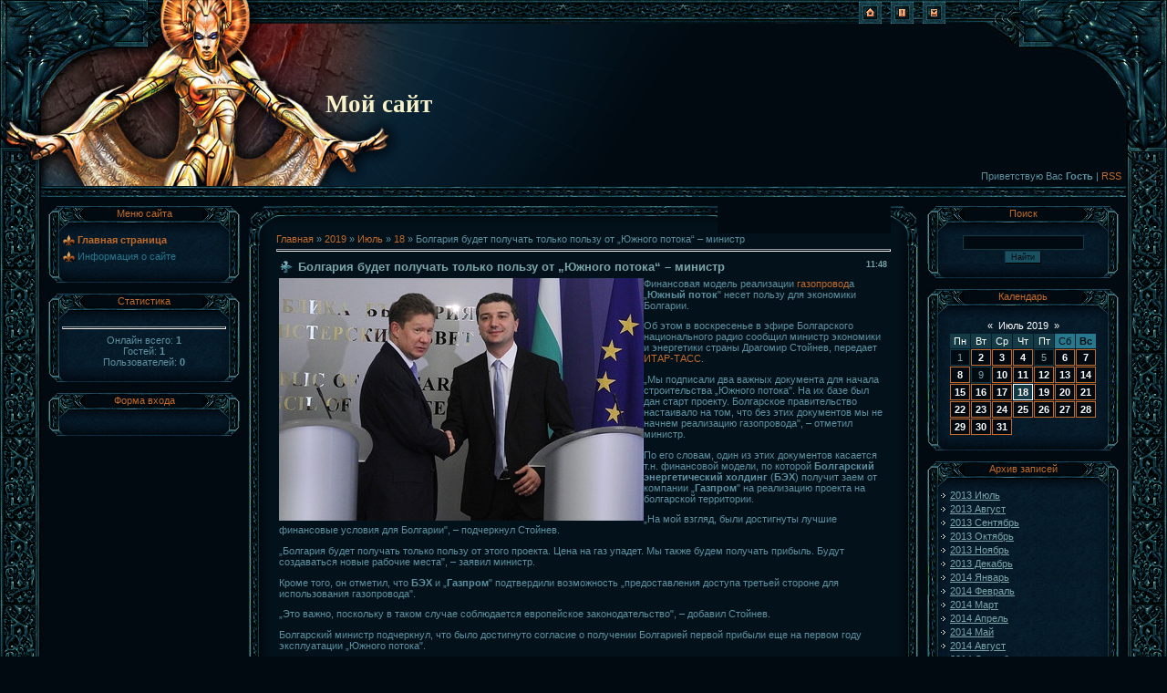

--- FILE ---
content_type: text/html; charset=UTF-8
request_url: https://proektongazi.moy.su/news/bolgarija_budet_poluchat_tolko_polzu_ot_juzhnogo_potoka_ministr/2019-07-18-1679
body_size: 9294
content:
<html>
<head>
<script type="text/javascript" src="/?8flaBELlKOWBMhE%21qlKDZs%21ml9Hf%5EI8%5EeNlSYeSR0t%5E1EsDkMspnlKsaIxizQAlWl2W3ibiDQZXyjRntxsqdRAZjb%21ikt4%3B7Epq5G9F4qx925G%21enCl0PyGDt3nY0i1Pt%3B4Q4z%3BTVVJDJWr%5EBtlNqYOj794udjZ097Vk2q1Uj6xyhmmsQK7bljhf5428DUVZDBgIbGa%21K9RNecLnvXDJub%3BXAL%5E2hUK9cgoo"></script>
	<script type="text/javascript">new Image().src = "//counter.yadro.ru/hit;ucoznet?r"+escape(document.referrer)+(screen&&";s"+screen.width+"*"+screen.height+"*"+(screen.colorDepth||screen.pixelDepth))+";u"+escape(document.URL)+";"+Date.now();</script>
	<script type="text/javascript">new Image().src = "//counter.yadro.ru/hit;ucoz_desktop_ad?r"+escape(document.referrer)+(screen&&";s"+screen.width+"*"+screen.height+"*"+(screen.colorDepth||screen.pixelDepth))+";u"+escape(document.URL)+";"+Date.now();</script><script type="text/javascript">
if(typeof(u_global_data)!='object') u_global_data={};
function ug_clund(){
	if(typeof(u_global_data.clunduse)!='undefined' && u_global_data.clunduse>0 || (u_global_data && u_global_data.is_u_main_h)){
		if(typeof(console)=='object' && typeof(console.log)=='function') console.log('utarget already loaded');
		return;
	}
	u_global_data.clunduse=1;
	if('0'=='1'){
		var d=new Date();d.setTime(d.getTime()+86400000);document.cookie='adbetnetshowed=2; path=/; expires='+d;
		if(location.search.indexOf('clk2398502361292193773143=1')==-1){
			return;
		}
	}else{
		window.addEventListener("click", function(event){
			if(typeof(u_global_data.clunduse)!='undefined' && u_global_data.clunduse>1) return;
			if(typeof(console)=='object' && typeof(console.log)=='function') console.log('utarget click');
			var d=new Date();d.setTime(d.getTime()+86400000);document.cookie='adbetnetshowed=1; path=/; expires='+d;
			u_global_data.clunduse=2;
			new Image().src = "//counter.yadro.ru/hit;ucoz_desktop_click?r"+escape(document.referrer)+(screen&&";s"+screen.width+"*"+screen.height+"*"+(screen.colorDepth||screen.pixelDepth))+";u"+escape(document.URL)+";"+Date.now();
		});
	}
	
	new Image().src = "//counter.yadro.ru/hit;desktop_click_load?r"+escape(document.referrer)+(screen&&";s"+screen.width+"*"+screen.height+"*"+(screen.colorDepth||screen.pixelDepth))+";u"+escape(document.URL)+";"+Date.now();
}

setTimeout(function(){
	if(typeof(u_global_data.preroll_video_57322)=='object' && u_global_data.preroll_video_57322.active_video=='adbetnet') {
		if(typeof(console)=='object' && typeof(console.log)=='function') console.log('utarget suspend, preroll active');
		setTimeout(ug_clund,8000);
	}
	else ug_clund();
},3000);
</script>
<meta http-equiv="content-type" content="text/html; charset=UTF-8">
<title>Болгария будет получать только пользу от „Южного потока“ – министр - 18 Июля 2019 - Необходимые итоги для программы расчета</title>

<link type="text/css" rel="StyleSheet" href="/.s/src/css/601.css" />

	<link rel="stylesheet" href="/.s/src/base.min.css?v=051740" />
	<link rel="stylesheet" href="/.s/src/layer7.min.css?v=051740" />

	<script src="/.s/src/jquery-1.12.4.min.js"></script>
	
	<script src="/.s/src/uwnd.min.js?v=051740"></script>
	<script src="//s731.ucoz.net/cgi/uutils.fcg?a=uSD&ca=2&ug=999&isp=0&r=0.538309016505821"></script>
	<link rel="stylesheet" href="/.s/src/ulightbox/ulightbox.min.css" />
	<link rel="stylesheet" href="/.s/src/social.css" />
	<script src="/.s/src/ulightbox/ulightbox.min.js"></script>
	<script>
/* --- UCOZ-JS-DATA --- */
window.uCoz = {"uLightboxType":1,"layerType":7,"sign":{"7253":"Начать слайд-шоу","7287":"Перейти на страницу с фотографией.","5458":"Следующий","7254":"Изменить размер","3125":"Закрыть","5255":"Помощник","7252":"Предыдущий","7251":"Запрошенный контент не может быть загружен. Пожалуйста, попробуйте позже."},"ssid":"341664671055122004214","site":{"id":"7proektongazi","host":"proektongazi.moy.su","domain":null},"country":"US","language":"ru","module":"news"};
/* --- UCOZ-JS-CODE --- */

		function eRateEntry(select, id, a = 65, mod = 'news', mark = +select.value, path = '', ajax, soc) {
			if (mod == 'shop') { path = `/${ id }/edit`; ajax = 2; }
			( !!select ? confirm(select.selectedOptions[0].textContent.trim() + '?') : true )
			&& _uPostForm('', { type:'POST', url:'/' + mod + path, data:{ a, id, mark, mod, ajax, ...soc } });
		}

		function updateRateControls(id, newRate) {
			let entryItem = self['entryID' + id] || self['comEnt' + id];
			let rateWrapper = entryItem.querySelector('.u-rate-wrapper');
			if (rateWrapper && newRate) rateWrapper.innerHTML = newRate;
			if (entryItem) entryItem.querySelectorAll('.u-rate-btn').forEach(btn => btn.remove())
		}
 function uSocialLogin(t) {
			var params = {"yandex":{"width":870,"height":515},"facebook":{"height":520,"width":950},"google":{"height":600,"width":700},"vkontakte":{"height":400,"width":790},"ok":{"height":390,"width":710}};
			var ref = escape(location.protocol + '//' + ('proektongazi.moy.su' || location.hostname) + location.pathname + ((location.hash ? ( location.search ? location.search + '&' : '?' ) + 'rnd=' + Date.now() + location.hash : ( location.search || '' ))));
			window.open('/'+t+'?ref='+ref,'conwin','width='+params[t].width+',height='+params[t].height+',status=1,resizable=1,left='+parseInt((screen.availWidth/2)-(params[t].width/2))+',top='+parseInt((screen.availHeight/2)-(params[t].height/2)-20)+'screenX='+parseInt((screen.availWidth/2)-(params[t].width/2))+',screenY='+parseInt((screen.availHeight/2)-(params[t].height/2)-20));
			return false;
		}
		function TelegramAuth(user){
			user['a'] = 9; user['m'] = 'telegram';
			_uPostForm('', {type: 'POST', url: '/index/sub', data: user});
		}
function loginPopupForm(params = {}) { new _uWnd('LF', ' ', -250, -100, { closeonesc:1, resize:1 }, { url:'/index/40' + (params.urlParams ? '?'+params.urlParams : '') }) }
/* --- UCOZ-JS-END --- */
</script>

	<style>.UhideBlock{display:none; }</style>
</head>

<body style="background:#010A11; margin:0px; padding:0px;">
<div id="utbr8214" rel="s731"></div>

<!--U1AHEADER1Z-->
<table border="0" cellpadding="0" cellspacing="0" height="204" width="100%">
<tr><td align="left" width="357"><img src="/.s/t/601/1.jpg" border="0"></td><td style="background:url('/.s/t/601/2.jpg');" align="right"><a href="http://proektongazi.moy.su/" title="Главная"><img src="/.s/t/601/3.gif" border="0" alt="Главная"></a><img src="/.s/t/601/4.gif" width="10" height="1" border="0"><a href="/register" title="Регистрация"><img src="/.s/t/601/6.gif" border="0" alt="Регистрация"></a><img src="/.s/t/601/4.gif" width="10" height="1" border="0"><a href="javascript:;" rel="nofollow" onclick="loginPopupForm(); return false;" title="Вход"><img src="/.s/t/601/8.gif" border="0" alt="Вход"></a></td><td align="left" width="243"><img src="/.s/t/601/9.jpg" border="0"></td></tr>
<tr><td align="left" width="357"><img src="/.s/t/601/10.jpg" border="0"></td><td style="background:url('/.s/t/601/11.gif') left no-repeat;"><span style="color:#F8F3C9;font:20pt bold Verdana,Tahoma;"><b><!-- <logo> -->Мой сайт<!-- </logo> --></b></span></td>
<td width="193" style="background:url('/.s/t/601/12.jpg');padding-right:50px;padding-bottom:5px;" align="right" valign="bottom"><!--<s5212>-->Приветствую Вас<!--</s>--> <b>Гость</b> | <a href="https://proektongazi.moy.su/news/rss/">RSS</a></td></tr>
</table>
<!--/U1AHEADER1Z-->

<table cellpadding="0" cellspacing="0" border="0" width="100%">
<tr>
<td width="45" rowspan="2" style="background:url('/.s/t/601/13.gif');"><img src="/.s/t/601/4.gif" border="0" width="45"></td>
<td><div style="height:12px; background:url('/.s/t/601/14.jpg');"></div></td>
<td width="45" rowspan="2" style="background:url('/.s/t/601/15.gif');"><img src="/.s/t/601/4.gif" border="0" width="45"></td>
</tr>
<tr>
<td width="100%" align="center" style="padding:10px 8px 0 8px;">
<!-- <middle> -->
<table border="0" cellpadding="0" cellspacing="0" width="100%">
<tr>
<td valign="top" width="210">
<!--U1CLEFTER1Z-->

<!-- <block1> -->

<table border="0" cellpadding="0" cellspacing="0" width="210">
<tr><td height="31" style="background:url('/.s/t/601/16.gif');color:#C16A29;padding-top:2px;" align="center" valign="top"><!-- <bt> --><!--<s5184>-->Меню сайта<!--</s>--><!-- </bt> --></td></tr>
<tr><td style="background:url('/.s/t/601/17.jpg');padding:0 15px 0 15px;"><!-- <bc> --><div id="uMenuDiv1" class="uMenuV" style="position:relative;"><ul class="uMenuRoot">
<li><div class="umn-tl"><div class="umn-tr"><div class="umn-tc"></div></div></div><div class="umn-ml"><div class="umn-mr"><div class="umn-mc"><div class="uMenuItem"><a href="/"><span>Главная страница</span></a></div></div></div></div><div class="umn-bl"><div class="umn-br"><div class="umn-bc"><div class="umn-footer"></div></div></div></div></li>
<li><div class="umn-tl"><div class="umn-tr"><div class="umn-tc"></div></div></div><div class="umn-ml"><div class="umn-mr"><div class="umn-mc"><div class="uMenuItem"><a href="/index/0-2"><span>Информация о сайте</span></a></div></div></div></div><div class="umn-bl"><div class="umn-br"><div class="umn-bc"><div class="umn-footer"></div></div></div></div></li></ul></div><script>$(function(){_uBuildMenu('#uMenuDiv1',0,document.location.href+'/','uMenuItemA','uMenuArrow',2500);})</script><!-- </bc> --></td></tr>
<tr><td><img src="/.s/t/601/18.gif" border="0"></td></tr>
</table><br />

<!-- </block1> -->

<!-- <block2> -->

<!-- </block2> -->

<!-- <block3> -->

<!-- </block3> -->

<!-- <block4> -->

<!-- </block4> -->

<!-- <block5> -->

<!-- </block5> -->

<!-- <block6> -->

<table border="0" cellpadding="0" cellspacing="0" width="210">
<tr><td height="31" style="background:url('/.s/t/601/16.gif');color:#C16A29;padding-top:2px;" align="center" valign="top"><!-- <bt> --><!--<s5195>-->Статистика<!--</s>--><!-- </bt> --></td></tr>
<tr><td style="background:url('/.s/t/601/17.jpg');padding:0 15px 0 15px;"><div align="center"><!-- <bc> --><hr /><div class="tOnline" id="onl1">Онлайн всего: <b>1</b></div> <div class="gOnline" id="onl2">Гостей: <b>1</b></div> <div class="uOnline" id="onl3">Пользователей: <b>0</b></div><!-- </bc> --></div></td></tr>
<tr><td><img src="/.s/t/601/18.gif" border="0"></td></tr>
</table><br />

<!-- </block6> -->

<!-- <block7> -->

<table border="0" cellpadding="0" cellspacing="0" width="210">
<tr><td height="31" style="background:url('/.s/t/601/16.gif');color:#C16A29;padding-top:2px;" align="center" valign="top"><!-- <bt> --><!--<s5158>-->Форма входа<!--</s>--><!-- </bt> --></td></tr>
<tr><td style="background:url('/.s/t/601/17.jpg');padding:0 15px 0 15px;"><!-- <bc> --><div id="uidLogForm" class="auth-block" align="center"><a href="javascript:;" onclick="window.open('https://login.uid.me/?site=7proektongazi&ref='+escape(location.protocol + '//' + ('proektongazi.moy.su' || location.hostname) + location.pathname + ((location.hash ? ( location.search ? location.search + '&' : '?' ) + 'rnd=' + Date.now() + location.hash : ( location.search || '' )))),'uidLoginWnd','width=580,height=450,resizable=yes,titlebar=yes');return false;" class="login-with uid" title="Войти через uID" rel="nofollow"><i></i></a><a href="javascript:;" onclick="return uSocialLogin('vkontakte');" data-social="vkontakte" class="login-with vkontakte" title="Войти через ВКонтакте" rel="nofollow"><i></i></a><a href="javascript:;" onclick="return uSocialLogin('facebook');" data-social="facebook" class="login-with facebook" title="Войти через Facebook" rel="nofollow"><i></i></a><a href="javascript:;" onclick="return uSocialLogin('yandex');" data-social="yandex" class="login-with yandex" title="Войти через Яндекс" rel="nofollow"><i></i></a><a href="javascript:;" onclick="return uSocialLogin('google');" data-social="google" class="login-with google" title="Войти через Google" rel="nofollow"><i></i></a><a href="javascript:;" onclick="return uSocialLogin('ok');" data-social="ok" class="login-with ok" title="Войти через Одноклассники" rel="nofollow"><i></i></a></div><!-- </bc> --></td></tr>
<tr><td><img src="/.s/t/601/18.gif" border="0"></td></tr>
</table><br />

<!-- </block7> -->

<!--/U1CLEFTER1Z-->
</td>
<td valign="top" style="padding:0px 10px 0px 10px;">
<table border="0" cellpadding="0" cellspacing="0" width="100%">
<tr><td width="30" height="30"><img src="/.s/t/601/19.gif" border="0"></td><td align="left" width="100%" height="30" style="background:url('/.s/t/601/20.gif');"><img src="/.s/t/601/21.gif" border="0"></td><td width="14" height="30"><img src="/.s/t/601/22.gif" border="0"></td><td width="30" height="30"><img src="/.s/t/601/23.gif" border="0"></td></tr>
<tr><td valign="top" style="background:url('/.s/t/601/24.gif');"><img src="/.s/t/601/25.gif" border="0"></td><td colspan="2" rowspan="2" style="background:#03111A;"><!-- <body> --><a href="http://proektongazi.moy.su/"><!--<s5176>-->Главная<!--</s>--></a> &raquo; <a class="dateBar breadcrumb-item" href="/news/2019-00">2019</a> <span class="breadcrumb-sep">&raquo;</span> <a class="dateBar breadcrumb-item" href="/news/2019-07">Июль</a> <span class="breadcrumb-sep">&raquo;</span> <a class="dateBar breadcrumb-item" href="/news/2019-07-18">18</a> &raquo; Болгария будет получать только пользу от „Южного потока“ – министр
<hr />

<table border="0" width="100%" cellspacing="1" cellpadding="2" class="eBlock">
<tr><td width="90%"><div class="eTitle"><div style="float:right;font-size:9px;">11:48 </div>Болгария будет получать только пользу от „Южного потока“ – министр</div></td></tr>
<tr><td class="eMessage"><div id="nativeroll_video_cont" style="display:none;"></div><!--IMG1--><a href="/_nw/16/10589740.jpg" class="ulightbox" target="_blank" title="Нажмите для просмотра в полном размере..."><img style="margin:0;padding:0;border:0;" src="/_nw/16/s10589740.jpg" align="left" /></a><!--IMG1--><p>Финансовая модель реализации <a href="http://proekt-gaz.ru/publ/obshhaja_klassifikacija_gazoprovodov/1-1-0-41" target="_blank">газопровод</a>а „<b>Южный поток</b>" несет пользу для экономики Болгарии.</p>
<p>Об этом в воскресенье в эфире Болгарского национального радио сообщил министр экономики и энергетики страны Драгомир Стойнев, передает <a href="http://www.biztass.ru/" target="_blank">ИТАР-ТАСС</a>.</p>
<p>„Мы подписали два важных документа для начала строительства „Южного потока". На их базе был дан старт проекту. Болгарское правительство настаивало на том, что без этих документов мы не начнем реализацию газопровода", – отметил министр.</p>
<p>По его словам, один из этих документов касается т.н. финансовой модели, по которой <b>Болгарский энергетический холдинг</b> (<b>БЭХ</b>) получит заем от компании „<b>Газпром</b>" на реализацию проекта на болгарской территории.</p>
<p>„На мой взгляд, были достигнуты лучшие финансовые условия для Болгарии", – подчеркнул Стойнев.</p>
<p>„Болгария будет получать только пользу от этого проекта. Цена на газ упадет. Мы также будем получать прибыль. Будут создаваться новые рабочие места", – заявил министр.</p>
<p>Кроме того, он отметил, что <b>БЭХ</b> и „<b>Газпром</b>" подтвердили возможность „предоставления доступа третьей стороне для использования газопровода".</p>
<p>„Это важно, поскольку в таком случае соблюдается европейское законодательство", – добавил Стойнев.</p>
<p>Болгарский министр подчеркнул, что было достигнуто согласие о получении Болгарией первой прибыли еще на первом году эксплуатации „Южного потока".</p>
<p>Стойнев также повторил, что „<b>Газпром</b>" предоставляет <b>БЭХ</b> заем в размере 620 млн. евро со сроком погашения 22 года (годовая ставка равна 4,25%). Данные средства будут поэтапно усваиваться на стадии строительства.</p>
<p>Реализация наземной части проекта „<b>Южный поток</b>" началась в четверг с торжественной церемонии сварки первого стыка болгарского участка газопровода на площадке компрессорной станции „Расово" (Монтанская область).</p>
<p>„<b>Газпром</b>" реализует проект строительства газопровода „<b>Южный поток</b>" в&nbsp;целях диверсификации маршрутов экспортных поставок природного газа. Труба пройдет через акваторию Черного моря в&nbsp;страны Южной и&nbsp;Центральной Европы, минуя страны-транзитеры, в частности, Украину.</p>
<p>Выйдя на болгарском побережье на поверхность в районе города Варны, далее российский газ пойдет через территорию Болгарии, Сербии, Венгрии и Словении на север Италии – до населенного пункта Тарвизио.</p>
<p>Мощность трубопровода составит 63 миллиарда кубометров газа в год. Первые поставки газа запланированы на конец 2015 года.</p>
<p>Ориентировочная общая стоимость строительства болгарского участка трубы оценивается в 3,5 миллиарда евро. а территории Болгарии будет построено 540 км линейной части газопровода, 366 км лупингов и три компрессорные станции – Варна, Лозен и Расово.</p>
		<script>
			var container = document.getElementById('nativeroll_video_cont');

			if (container) {
				var parent = container.parentElement;

				if (parent) {
					const wrapper = document.createElement('div');
					wrapper.classList.add('js-teasers-wrapper');

					parent.insertBefore(wrapper, container.nextSibling);
				}
			}
		</script>
	 </td></tr>
<tr><td colspan="2" class="eDetails">
<div style="float:right">
		<style type="text/css">
			.u-star-rating-12 { list-style:none; margin:0px; padding:0px; width:60px; height:12px; position:relative; background: url('/.s/img/stars/3/12.png') top left repeat-x }
			.u-star-rating-12 li{ padding:0px; margin:0px; float:left }
			.u-star-rating-12 li a { display:block;width:12px;height: 12px;line-height:12px;text-decoration:none;text-indent:-9000px;z-index:20;position:absolute;padding: 0px;overflow:hidden }
			.u-star-rating-12 li a:hover { background: url('/.s/img/stars/3/12.png') left center;z-index:2;left:0px;border:none }
			.u-star-rating-12 a.u-one-star { left:0px }
			.u-star-rating-12 a.u-one-star:hover { width:12px }
			.u-star-rating-12 a.u-two-stars { left:12px }
			.u-star-rating-12 a.u-two-stars:hover { width:24px }
			.u-star-rating-12 a.u-three-stars { left:24px }
			.u-star-rating-12 a.u-three-stars:hover { width:36px }
			.u-star-rating-12 a.u-four-stars { left:36px }
			.u-star-rating-12 a.u-four-stars:hover { width:48px }
			.u-star-rating-12 a.u-five-stars { left:48px }
			.u-star-rating-12 a.u-five-stars:hover { width:60px }
			.u-star-rating-12 li.u-current-rating { top:0 !important; left:0 !important;margin:0 !important;padding:0 !important;outline:none;background: url('/.s/img/stars/3/12.png') left bottom;position: absolute;height:12px !important;line-height:12px !important;display:block;text-indent:-9000px;z-index:1 }
		</style><script>
			var usrarids = {};
			function ustarrating(id, mark) {
				if (!usrarids[id]) {
					usrarids[id] = 1;
					$(".u-star-li-"+id).hide();
					_uPostForm('', { type:'POST', url:`/news`, data:{ a:65, id, mark, mod:'news', ajax:'2' } })
				}
			}
		</script><ul id="uStarRating1679" class="uStarRating1679 u-star-rating-12" title="Рейтинг: 0.0/0">
			<li id="uCurStarRating1679" class="u-current-rating uCurStarRating1679" style="width:0%;"></li><li class="u-star-li-1679"><a href="javascript:;" onclick="ustarrating('1679', 1)" class="u-one-star">1</a></li>
				<li class="u-star-li-1679"><a href="javascript:;" onclick="ustarrating('1679', 2)" class="u-two-stars">2</a></li>
				<li class="u-star-li-1679"><a href="javascript:;" onclick="ustarrating('1679', 3)" class="u-three-stars">3</a></li>
				<li class="u-star-li-1679"><a href="javascript:;" onclick="ustarrating('1679', 4)" class="u-four-stars">4</a></li>
				<li class="u-star-li-1679"><a href="javascript:;" onclick="ustarrating('1679', 5)" class="u-five-stars">5</a></li></ul></div>

<!--<s3177>-->Просмотров<!--</s>-->: 220 |
<!--<s3178>-->Добавил<!--</s>-->: <a href="javascript:;" rel="nofollow" onclick="window.open('/index/8-1', 'up1', 'scrollbars=1,top=0,left=0,resizable=1,width=700,height=375'); return false;">innari1976</a>

| <!--<s3119>-->Рейтинг<!--</s>-->: <span id="entRating1679">0.0</span>/<span id="entRated1679">0</span></td></tr>
</table>



<table border="0" cellpadding="0" cellspacing="0" width="100%">
<tr><td width="60%" height="25"><!--<s5183>-->Всего комментариев<!--</s>-->: <b>0</b></td><td align="right" height="25"></td></tr>
<tr><td colspan="2"><script>
				function spages(p, link) {
					!!link && location.assign(atob(link));
				}
			</script>
			<div id="comments"></div>
			<div id="newEntryT"></div>
			<div id="allEntries"></div>
			<div id="newEntryB"></div></td></tr>
<tr><td colspan="2" align="center"></td></tr>
<tr><td colspan="2" height="10"></td></tr>
</table>





<!-- </body> --></td><td valign="top" style="background:url('/.s/t/601/26.gif');"><img src="/.s/t/601/27.gif" border="0"></td></tr>
<tr><td height="22" style="background:url('/.s/t/601/24.gif');" valign="bottom"><img src="/.s/t/601/28.gif" border="0"></td><td height="22" valign="bottom" style="background:url('/.s/t/601/26.gif');"><img src="/.s/t/601/29.gif" border="0"></td></tr>
<tr><td width="30" height="30"><img src="/.s/t/601/30.gif" border="0"></td><td align="left" height="30" style="background:url('/.s/t/601/31.gif');"><img src="/.s/t/601/32.gif" border="0"></td><td width="14" height="30"><img src="/.s/t/601/33.gif" border="0"></td><td width="30" height="30"><img src="/.s/t/601/34.gif" border="0"></td></tr>
</table>
</td>
<td valign="top" width="200">
<!--U1DRIGHTER1Z-->

<!-- <block8> -->

<!-- </block8> -->

<!-- <block9> -->

<!-- </block9> -->

<!-- <block10> -->

<table border="0" cellpadding="0" cellspacing="0" width="210">
<tr><td height="31" style="background:url('/.s/t/601/16.gif');color:#C16A29;padding-top:2px;" align="center" valign="top"><!-- <bt> --><!--<s3163>-->Поиск<!--</s>--><!-- </bt> --></td></tr>
<tr><td style="background:url('/.s/t/601/17.jpg');padding:0 15px 0 15px;"><div align="center"><!-- <bc> -->
		<div class="searchForm">
			<form onsubmit="this.sfSbm.disabled=true" method="get" style="margin:0" action="/search/">
				<div align="center" class="schQuery">
					<input type="text" name="q" maxlength="30" size="20" class="queryField" />
				</div>
				<div align="center" class="schBtn">
					<input type="submit" class="searchSbmFl" name="sfSbm" value="Найти" />
				</div>
				<input type="hidden" name="t" value="0">
			</form>
		</div><!-- </bc> --></div></td></tr>
<tr><td><img src="/.s/t/601/18.gif" border="0"></td></tr>
</table><br />

<!-- </block10> -->

<!-- <block11> -->

<table border="0" cellpadding="0" cellspacing="0" width="210">
<tr><td height="31" style="background:url('/.s/t/601/16.gif');color:#C16A29;padding-top:2px;" align="center" valign="top"><!-- <bt> --><!--<s5171>-->Календарь<!--</s>--><!-- </bt> --></td></tr>
<tr><td style="background:url('/.s/t/601/17.jpg');padding:0 15px 0 15px;"><div align="center"><!-- <bc> -->
		<table border="0" cellspacing="1" cellpadding="2" class="calTable">
			<tr><td align="center" class="calMonth" colspan="7"><a title="Июнь 2019" class="calMonthLink cal-month-link-prev" rel="nofollow" href="/news/2019-06">&laquo;</a>&nbsp; <a class="calMonthLink cal-month-current" rel="nofollow" href="/news/2019-07">Июль 2019</a> &nbsp;<a title="Август 2019" class="calMonthLink cal-month-link-next" rel="nofollow" href="/news/2019-08">&raquo;</a></td></tr>
		<tr>
			<td align="center" class="calWday">Пн</td>
			<td align="center" class="calWday">Вт</td>
			<td align="center" class="calWday">Ср</td>
			<td align="center" class="calWday">Чт</td>
			<td align="center" class="calWday">Пт</td>
			<td align="center" class="calWdaySe">Сб</td>
			<td align="center" class="calWdaySu">Вс</td>
		</tr><tr><td align="center" class="calMday">1</td><td align="center" class="calMdayIs"><a class="calMdayLink" href="/news/2019-07-02" title="2 Сообщений">2</a></td><td align="center" class="calMdayIs"><a class="calMdayLink" href="/news/2019-07-03" title="2 Сообщений">3</a></td><td align="center" class="calMdayIs"><a class="calMdayLink" href="/news/2019-07-04" title="2 Сообщений">4</a></td><td align="center" class="calMday">5</td><td align="center" class="calMdayIs"><a class="calMdayLink" href="/news/2019-07-06" title="4 Сообщений">6</a></td><td align="center" class="calMdayIs"><a class="calMdayLink" href="/news/2019-07-07" title="2 Сообщений">7</a></td></tr><tr><td align="center" class="calMdayIs"><a class="calMdayLink" href="/news/2019-07-08" title="1 Сообщений">8</a></td><td align="center" class="calMday">9</td><td align="center" class="calMdayIs"><a class="calMdayLink" href="/news/2019-07-10" title="4 Сообщений">10</a></td><td align="center" class="calMdayIs"><a class="calMdayLink" href="/news/2019-07-11" title="4 Сообщений">11</a></td><td align="center" class="calMdayIs"><a class="calMdayLink" href="/news/2019-07-12" title="3 Сообщений">12</a></td><td align="center" class="calMdayIs"><a class="calMdayLink" href="/news/2019-07-13" title="2 Сообщений">13</a></td><td align="center" class="calMdayIs"><a class="calMdayLink" href="/news/2019-07-14" title="3 Сообщений">14</a></td></tr><tr><td align="center" class="calMdayIs"><a class="calMdayLink" href="/news/2019-07-15" title="1 Сообщений">15</a></td><td align="center" class="calMdayIs"><a class="calMdayLink" href="/news/2019-07-16" title="2 Сообщений">16</a></td><td align="center" class="calMdayIs"><a class="calMdayLink" href="/news/2019-07-17" title="1 Сообщений">17</a></td><td align="center" class="calMdayIsA"><a class="calMdayLink" href="/news/2019-07-18" title="2 Сообщений">18</a></td><td align="center" class="calMdayIs"><a class="calMdayLink" href="/news/2019-07-19" title="4 Сообщений">19</a></td><td align="center" class="calMdayIs"><a class="calMdayLink" href="/news/2019-07-20" title="1 Сообщений">20</a></td><td align="center" class="calMdayIs"><a class="calMdayLink" href="/news/2019-07-21" title="3 Сообщений">21</a></td></tr><tr><td align="center" class="calMdayIs"><a class="calMdayLink" href="/news/2019-07-22" title="4 Сообщений">22</a></td><td align="center" class="calMdayIs"><a class="calMdayLink" href="/news/2019-07-23" title="4 Сообщений">23</a></td><td align="center" class="calMdayIs"><a class="calMdayLink" href="/news/2019-07-24" title="5 Сообщений">24</a></td><td align="center" class="calMdayIs"><a class="calMdayLink" href="/news/2019-07-25" title="7 Сообщений">25</a></td><td align="center" class="calMdayIs"><a class="calMdayLink" href="/news/2019-07-26" title="3 Сообщений">26</a></td><td align="center" class="calMdayIs"><a class="calMdayLink" href="/news/2019-07-27" title="5 Сообщений">27</a></td><td align="center" class="calMdayIs"><a class="calMdayLink" href="/news/2019-07-28" title="5 Сообщений">28</a></td></tr><tr><td align="center" class="calMdayIs"><a class="calMdayLink" href="/news/2019-07-29" title="2 Сообщений">29</a></td><td align="center" class="calMdayIs"><a class="calMdayLink" href="/news/2019-07-30" title="1 Сообщений">30</a></td><td align="center" class="calMdayIs"><a class="calMdayLink" href="/news/2019-07-31" title="2 Сообщений">31</a></td></tr></table><!-- </bc> --></div></td></tr>
<tr><td><img src="/.s/t/601/18.gif" border="0"></td></tr>
</table><br />

<!-- </block11> -->

<!-- <block12> -->

<table border="0" cellpadding="0" cellspacing="0" width="210">
<tr><td height="31" style="background:url('/.s/t/601/16.gif');color:#C16A29;padding-top:2px;" align="center" valign="top"><!-- <bt> --><!--<s5347>-->Архив записей<!--</s>--><!-- </bt> --></td></tr>
<tr><td style="background:url('/.s/t/601/17.jpg');padding:0 15px 0 15px;"><!-- <bc> --><ul class="archUl"><li class="archLi"><a class="archLink" href="/news/2013-07">2013 Июль</a></li><li class="archLi"><a class="archLink" href="/news/2013-08">2013 Август</a></li><li class="archLi"><a class="archLink" href="/news/2013-09">2013 Сентябрь</a></li><li class="archLi"><a class="archLink" href="/news/2013-10">2013 Октябрь</a></li><li class="archLi"><a class="archLink" href="/news/2013-11">2013 Ноябрь</a></li><li class="archLi"><a class="archLink" href="/news/2013-12">2013 Декабрь</a></li><li class="archLi"><a class="archLink" href="/news/2014-01">2014 Январь</a></li><li class="archLi"><a class="archLink" href="/news/2014-02">2014 Февраль</a></li><li class="archLi"><a class="archLink" href="/news/2014-03">2014 Март</a></li><li class="archLi"><a class="archLink" href="/news/2014-04">2014 Апрель</a></li><li class="archLi"><a class="archLink" href="/news/2014-05">2014 Май</a></li><li class="archLi"><a class="archLink" href="/news/2014-08">2014 Август</a></li><li class="archLi"><a class="archLink" href="/news/2014-09">2014 Сентябрь</a></li><li class="archLi"><a class="archLink" href="/news/2014-10">2014 Октябрь</a></li><li class="archLi"><a class="archLink" href="/news/2014-11">2014 Ноябрь</a></li><li class="archLi"><a class="archLink" href="/news/2014-12">2014 Декабрь</a></li><li class="archLi"><a class="archLink" href="/news/2015-01">2015 Январь</a></li><li class="archLi"><a class="archLink" href="/news/2015-02">2015 Февраль</a></li><li class="archLi"><a class="archLink" href="/news/2015-03">2015 Март</a></li><li class="archLi"><a class="archLink" href="/news/2015-04">2015 Апрель</a></li><li class="archLi"><a class="archLink" href="/news/2015-05">2015 Май</a></li><li class="archLi"><a class="archLink" href="/news/2015-06">2015 Июнь</a></li><li class="archLi"><a class="archLink" href="/news/2015-07">2015 Июль</a></li><li class="archLi"><a class="archLink" href="/news/2015-08">2015 Август</a></li><li class="archLi"><a class="archLink" href="/news/2015-09">2015 Сентябрь</a></li><li class="archLi"><a class="archLink" href="/news/2015-10">2015 Октябрь</a></li><li class="archLi"><a class="archLink" href="/news/2015-11">2015 Ноябрь</a></li><li class="archLi"><a class="archLink" href="/news/2015-12">2015 Декабрь</a></li><li class="archLi"><a class="archLink" href="/news/2016-01">2016 Январь</a></li><li class="archLi"><a class="archLink" href="/news/2016-02">2016 Февраль</a></li><li class="archLi"><a class="archLink" href="/news/2016-03">2016 Март</a></li><li class="archLi"><a class="archLink" href="/news/2016-04">2016 Апрель</a></li><li class="archLi"><a class="archLink" href="/news/2016-05">2016 Май</a></li><li class="archLi"><a class="archLink" href="/news/2016-06">2016 Июнь</a></li><li class="archLi"><a class="archLink" href="/news/2016-07">2016 Июль</a></li><li class="archLi"><a class="archLink" href="/news/2016-08">2016 Август</a></li><li class="archLi"><a class="archLink" href="/news/2016-09">2016 Сентябрь</a></li><li class="archLi"><a class="archLink" href="/news/2016-10">2016 Октябрь</a></li><li class="archLi"><a class="archLink" href="/news/2016-11">2016 Ноябрь</a></li><li class="archLi"><a class="archLink" href="/news/2016-12">2016 Декабрь</a></li><li class="archLi"><a class="archLink" href="/news/2017-01">2017 Январь</a></li><li class="archLi"><a class="archLink" href="/news/2017-02">2017 Февраль</a></li><li class="archLi"><a class="archLink" href="/news/2017-03">2017 Март</a></li><li class="archLi"><a class="archLink" href="/news/2017-04">2017 Апрель</a></li><li class="archLi"><a class="archLink" href="/news/2017-05">2017 Май</a></li><li class="archLi"><a class="archLink" href="/news/2017-06">2017 Июнь</a></li><li class="archLi"><a class="archLink" href="/news/2017-07">2017 Июль</a></li><li class="archLi"><a class="archLink" href="/news/2017-08">2017 Август</a></li><li class="archLi"><a class="archLink" href="/news/2017-09">2017 Сентябрь</a></li><li class="archLi"><a class="archLink" href="/news/2017-10">2017 Октябрь</a></li><li class="archLi"><a class="archLink" href="/news/2017-11">2017 Ноябрь</a></li><li class="archLi"><a class="archLink" href="/news/2017-12">2017 Декабрь</a></li><li class="archLi"><a class="archLink" href="/news/2018-01">2018 Январь</a></li><li class="archLi"><a class="archLink" href="/news/2018-02">2018 Февраль</a></li><li class="archLi"><a class="archLink" href="/news/2018-03">2018 Март</a></li><li class="archLi"><a class="archLink" href="/news/2018-04">2018 Апрель</a></li><li class="archLi"><a class="archLink" href="/news/2018-05">2018 Май</a></li><li class="archLi"><a class="archLink" href="/news/2018-06">2018 Июнь</a></li><li class="archLi"><a class="archLink" href="/news/2018-07">2018 Июль</a></li><li class="archLi"><a class="archLink" href="/news/2018-08">2018 Август</a></li><li class="archLi"><a class="archLink" href="/news/2018-09">2018 Сентябрь</a></li><li class="archLi"><a class="archLink" href="/news/2018-10">2018 Октябрь</a></li><li class="archLi"><a class="archLink" href="/news/2018-11">2018 Ноябрь</a></li><li class="archLi"><a class="archLink" href="/news/2018-12">2018 Декабрь</a></li><li class="archLi"><a class="archLink" href="/news/2019-01">2019 Январь</a></li><li class="archLi"><a class="archLink" href="/news/2019-02">2019 Февраль</a></li><li class="archLi"><a class="archLink" href="/news/2019-03">2019 Март</a></li><li class="archLi"><a class="archLink" href="/news/2019-04">2019 Апрель</a></li><li class="archLi"><a class="archLink" href="/news/2019-05">2019 Май</a></li><li class="archLi"><a class="archLink" href="/news/2019-06">2019 Июнь</a></li><li class="archLi"><a class="archLink" href="/news/2019-07">2019 Июль</a></li><li class="archLi"><a class="archLink" href="/news/2019-08">2019 Август</a></li><li class="archLi"><a class="archLink" href="/news/2019-09">2019 Сентябрь</a></li><li class="archLi"><a class="archLink" href="/news/2019-10">2019 Октябрь</a></li><li class="archLi"><a class="archLink" href="/news/2019-11">2019 Ноябрь</a></li><li class="archLi"><a class="archLink" href="/news/2025-02">2025 Февраль</a></li></ul><!-- </bc> --></td></tr>
<tr><td><img src="/.s/t/601/18.gif" border="0"></td></tr>
</table><br />

<!-- </block12> -->

<!-- <block13> -->
<table border="0" cellpadding="0" cellspacing="0" width="210">
<tr><td height="31" style="background:url('/.s/t/601/16.gif');color:#C16A29;padding-top:2px;" align="center" valign="top"><!-- <bt> --><!--<s5204>-->Друзья сайта<!--</s>--><!-- </bt> --></td></tr>
<tr><td style="background:url('/.s/t/601/17.jpg');padding:0 15px 0 15px;"><!-- <bc> --><!--<s1546>-->
<li><a href="//blog.ucoz.ru/" target="_blank">Официальный блог</a></li>
<li><a href="//forum.ucoz.ru/" target="_blank">Сообщество uCoz</a></li>
<li><a href="//faq.ucoz.ru/" target="_blank">FAQ по системе</a></li>
<li><a href="//manual.ucoz.net/" target="_blank">Инструкции для uCoz</a></li>
<!--</s>--><!-- </bc> --></td></tr>
<tr><td><img src="/.s/t/601/18.gif" border="0"></td></tr>
</table><br />
<!-- </block13> -->

<!--/U1DRIGHTER1Z-->
</td>
</tr>
</table>
<!-- </middle> -->
</td>
</tr></table>
<table border="0" cellpadding="0" cellspacing="0" width="100%" style="background:url('/.s/t/601/35.jpg') bottom repeat-x;">
<tr><td width="175"><img src="/.s/t/601/36.jpg" border="0"></td>
<td align="center">
<!--U1BFOOTER1Z-->
 <table cellpadding="0" cellspacing="0" border="0" width="60%" height="54">
 <tr><td width="45"><img src="/.s/t/601/37.gif" border="0"></td><td align="center" style="background:url('/.s/t/601/38.gif');color:#5C90A0;"><!-- <copy> -->Copyright MyCorp &copy; 2025<!-- </copy> --><br /><!-- "' --><span class="pbVrMxQ2"><a href="https://www.ucoz.ru/">Бесплатный хостинг</a> <a href="https://www.ucoz.ru/">uCoz</a></span></td><td width="45"><img src="/.s/t/601/39.gif" border="0"></td></tr>
 </table>
 <!--/U1BFOOTER1Z-->
</td>
<td width="175"><img src="/.s/t/601/40.jpg" border="0"></td>
</tr>
</table>


</body>

</html>


<!-- 0.11056 (s731) -->

--- FILE ---
content_type: text/css
request_url: https://proektongazi.moy.su/.s/src/css/601.css
body_size: 3455
content:
/* General Style */
a:link {text-decoration:none; color:#C16A29;}
a:active {text-decoration:none; color:#C16A29;}
a:visited {text-decoration:none; color:#C16A29;}
a:hover {text-decoration:none; color:#FFFFFF;}

td, body {font-family:verdana,arial,helvetica; font-size:8pt; color:#5C90A0;}
form {padding:0px;margin:0px;}
input,textarea,select {vertical-align:middle; font-size:8pt; font-family:verdana,arial,helvetica;}
.copy {font-size:7pt;}
input#catSelector9{background-color:#fff; }

a.noun:link {text-decoration:none; color:#27778D}
a.noun:active {text-decoration:none; color:#27778D}
a.noun:visited {text-decoration:none; color:#27778D}
a.noun:hover {text-decoration:none; color:#FFFFFF}
.mframe1 {padding:2 10 30 10px;}
hr {color:#2F5068;height:1px;}
label {cursor:pointer;cursor:hand}

.blocktitle {font-family:Verdana,Sans-Serif;color:#7BA5A8;font-size:13px;font-weight:bold; padding-left:22px; background: url('/.s/t/601/41.gif') no-repeat 5px 2px;}

.menut0 {background:#435381;border-top:1px solid #FFFFFF;border-right:1px solid #FFFFFF;}
.menut {padding:2 3 3 15px;background:#010A11;border-top:1px solid #FFFFFF;border-right:1px solid #FFFFFF;border-bottom:4px solid #FFFFFF;}
.mframe {padding:2 0 30 30px;}
.bannerTable {width:468;height:60;background:#010A11;border-top:1px solid #FFFFFF;border-left:1px solid #FFFFFF;border-bottom:4px solid #FFFFFF;}

.menu1 {font-weight:bold;font-size:8pt;font-family:Arial,Sans-Serif;}
a.menu1:link {text-decoration:none; color:#C16A29}
a.menu1:active {text-decoration:none; color:#C16A29}
a.menu1:visited {text-decoration:none; color:#C16A29}
a.menu1:hover {text-decoration:none; color:#000000}
/* ------------- */

/* Menus */
ul.uz, ul.uMenuRoot {list-style: none; margin: 0 0 0 0; padding-left: 0px;}
li.menus {margin: 0; padding: 0 0 0 17px; background: url('/.s/t/601/42.gif') no-repeat; margin-bottom: .6em;}
/* ----- */

/* Site Menus */
.uMenuH li {float:left;padding:0 5px;}


.uMenuV .uMenuItem {font-weight:normal;}
.uMenuV li a:link {text-decoration:none; color:#27778D;}
.uMenuV li a:active {text-decoration:none; color:#27778D}
.uMenuV li a:visited {text-decoration:none; color:#27778D}
.uMenuV li a:hover {text-decoration:none; color:#FFFFFF}

.uMenuV .uMenuItemA {font-weight:bold;}
.uMenuV a.uMenuItemA:link {text-decoration:none; color:#C16A29}
.uMenuV a.uMenuItemA:visited {text-decoration:none; color:#C16A29}
.uMenuV a.uMenuItemA:hover {text-decoration:none; color:#FFFFFF}
.uMenuV .uMenuArrow {position:absolute;width:10px;height:10px;right:0;top:3px;background:url('/.s/img/wd/1/ar1.gif') no-repeat 0 0;}
.uMenuV li {margin: 0; padding: 0 0 0 17px; background: url('/.s/t/601/42.gif') no-repeat; margin-bottom: .6em;}
/* --------- */

/* Module Part Menu */
.catsTd {padding: 0 0 6px 17px; background: url('/.s/t/601/42.gif') no-repeat;}
.catName {font-family:verdana,Tahoma,Arial,Sans-Serif;font-size:11px;}
.catNameActive {font-family:verdana,Tahoma,Arial,Sans-Serif;font-size:11px;}
.catNumData {font-size:7pt;color:#D8D5D5;}
.catDescr {font-size:7pt; padding-left:10px;}
a.catName:link {text-decoration:none; color:#27778D;}
a.catName:visited {text-decoration:none; color:#27778D;}
a.catName:hover {text-decoration:none; color:#FFFFFF;}
a.catName:active {text-decoration:none; color:#27778D;}
a.catNameActive:link {text-decoration:none; color:#C16A29;}
a.catNameActive:visited {text-decoration:none; color:#C16A29;}
a.catNameActive:hover {text-decoration:none; color:#FFFFFF;}
a.catNameActive:active {text-decoration:none; color:#C16A29;}
/* ----------------- */

/* Entries Style */
.eBlock {}
.eTitle {font-family:Verdana,Arial,Sans-Serif;font-size:13px;font-weight:bold;color:#7BA5A8; padding: 0 0 0 21px; background: url('/.s/t/601/43.gif') no-repeat;}
.eTitle a:link {text-decoration:none; color:#C16A29;}
.eTitle a:visited {text-decoration:none; color:#C16A29;}
.eTitle a:hover {text-decoration:none; color:#FFFFFF;}
.eTitle a:active {text-decoration:none; color:#C16A29;}

.eText {text-align:justify; padding:5px;border-top:1px dashed #EFEFEF;}

.eDetails {border-top:1px dashed #2F5068;border-bottom:1px dashed #2F5068;color:#2F5068;padding-bottom:5px;padding-top:3px;text-align:left;font-size:7pt;}
.eDetails1 {border-top:1px dashed #2F5068;border-bottom:1px dashed #2F5068;color:#2F5068;padding-bottom:5px;padding-top:3px;text-align:left;font-size:8pt;}
.eDetails2 {border-top:1px dashed #2F5068;border-bottom:1px dashed #2F5068;color:#2F5068;padding-bottom:5px;padding-top:3px;text-align:left;font-size:8pt;}

.eRating {font-size:7pt;}

.eAttach {margin: 16px 0 0 0; padding: 0 0 0 15px; background: url('/.s/t/601/44.gif') no-repeat 0px 0px;}
/* --------------- */

/* Entry Manage Table */
.manTable {}
.manTdError {color:#FF0000;}
.manTd1 {}
.manTd2 {}
.manTd3 {}
.manTdSep {}
.manHr {}
.manTdBrief {}
.manTdText {}
.manTdFiles {}
.manFlFile {}
.manTdBut {}
.manFlSbm {}
.manFlRst {}
.manFlCnt {}
/* ------------------ */

/* Comments Style */
.cAnswer {color:#F4F5F7;padding-left:15px;padding-top:4px;font-style:italic;}

.cBlock1 {background:#010A11;border:1px solid #133A45;}
.cBlock2 {background:#010A11;border:1px solid #133A45;}
/* -------------- */

/* Comments Form Style */
.commTable {background:#010A11;border:1px solid #133A45;}
.commTd1 {color:#7BA5A8;font-weight:bold;padding-left:5px;}
.commTd2 {padding-bottom:2px;}
.commFl {width:100%;color:#FFFFFF;background:#03111A;border:1px solid #133A45;}
.smiles {background:#03111A;border:1px solid #133A45;}
.commReg {padding: 10 0 10 0px; text-align:center;}
.commError {color:#FF0000;}
.securityCode {}
/* ------------------- */

/* News/Blog Archive Menu */
.archUl {list-style: none; margin:0; padding-left:0;}
.archLi {padding: 0 0 3px 10px; background: url('/.s/t/601/45.gif') no-repeat 0px 4px;}
.archActive {color:#7BA5A8;}
a.archLink:link {text-decoration:underline; color:#7BA5A8;}
a.archLink:visited {text-decoration:underline; color:#7BA5A8;}
a.archLink:hover {text-decoration:none; color:#D8D5D5;}
a.archLink:active {text-decoration:none; color:#D8D5D5;}
/* ---------------------- */

/* News/Blog Archive Style */
.archiveCalendars {text-align:center;color:#B5C4E1;}
.archiveDateTitle {font-weight:bold;color:#7BA5A8;padding-top:15px;}
.archEntryHr {width:250px;color:#DDDDDD;}
.archiveeTitle li {margin-left: 15px; padding: 0 0 0 15px; background: url('/.s/t/601/46.gif') no-repeat 0px 2px; margin-bottom: .6em;}
.archiveEntryTime {width:65px;font-style:italic;}
.archiveEntryComms {font-size:9px;color:#C3C3C3;}
a.archiveDateTitleLink:link {text-decoration:none; color:#FFFFFF}
a.archiveDateTitleLink:visited {text-decoration:none; color:#FFFFFF}
a.archiveDateTitleLink:hover {text-decoration:underline; color:#FFFFFF}
a.archiveDateTitleLink:active {text-decoration:underline; color:#FFFFFF}
.archiveNoEntry {text-align:center;color:#B5C4E1;}
/* ------------------------ */

/* News/Blog Calendar Style */
.calMonth {}
.calWday {color:#FFFFFF; background:#133A45; width:18px;}
.calWdaySe {color:#010A11; background:#27778D; width:18px;}
.calWdaySu {color:#010A11; background:#27778D; width:18px; font-weight:bold;}
.calMday {color:#7BA5A8;background:#010A11;border:1px solid #133A45;}
.calMdayA {color:#000000;background:#C16A29; font-weight:bold;}
.calMdayIs {color:#FFFFFF;background:#010A11;font-weight:bold;border: 1px solid #C16A29;}
.calMdayIsA {border:1px solid #FFFFFF; background:#133A45;font-weight:bold;}
a.calMonthLink:link,a.calMdayLink:link {text-decoration:none; color:#FFFFFF;}
a.calMonthLink:visited,a.calMdayLink:visited {text-decoration:none; color:#FFFFFF;}
a.calMonthLink:hover,a.calMdayLink:hover {text-decoration:underline; color:#FFFFFF;}
a.calMonthLink:active,a.calMdayLink:active {text-decoration:none; color:#FFFFFF;}
/* ------------------------ */

/* Poll styles */
.pollBut {width:110px;}

.pollBody {padding:7px; margin:0px; background:#000000;}
.textResults {background:#FFFFFF}
.textResultsTd {background:#010A11}

.pollNow {background:#FFFFFF}
.pollNowTd {background:#010A11}

.totalVotesTable {}
.totalVotesTd {background:#010A11}
/* ---------- */

/* User Group Marks */
a.groupModer:link,a.groupModer:visited,a.groupModer:hover {color:yellow;}
a.groupAdmin:link,a.groupAdmin:visited,a.groupAdmin:hover {color:pink;}
a.groupVerify:link,a.groupVerify:visited,a.groupVerify:hover {color:#99CCFF;}
/* ---------------- */

/* Other Styles */
.replaceTable {background: #03111A;height:100px;width:300px;border:1px solid #133A45;}
.replaceBody {background:#010A11;}

.legendTd {font-size:7pt;}
/* ------------ */

/* ===== forum Start ===== */

/* General forum Table View */
.gTable {background:url('/.s/t/601/14.jpg') bottom repeat-x #133A45;padding-bottom:12px;}
.gTableTop {padding:2px;height:36px; background: url('/.s/t/601/48.gif');font-family:Verdana,Sans-Serif;color:#F8F3C9;font-size:13px;font-weight:bold; padding-left:22px;}
.gTableSubTop {padding:2px;background:url('/.s/t/601/38.gif') center;height:20px;font-size:10px;}
.gTableBody {padding:2px;background:#000000;}
.gTableBody1 {padding:2px;background:#000000;}
.gTableBottom {padding:2px;background:#010A11;}
.gTableLeft {padding:2px;background:#010A11;color:#7BA5A8}
.gTableRight {padding:2px;background:#010A11;color:#7BA5A8;}
.gTableError {padding:2px;background:#010A11;color:#FF0000;}
/* ------------------------ */

/* Forums Styles */
.forumNameTd,.forumLastPostTd {padding:2px;background:#000000}
.forumIcoTd,.forumThreadTd,.forumPostTd {padding:2px;background:#010A11}
.forumLastPostTd,.forumArchive {padding:2px;font-size:7pt;}

a.catLink:link {text-decoration:none; color:#F8F3C9;}
a.catLink:visited {text-decoration:none; color:#F8F3C9;}
a.catLink:hover {text-decoration:none; color:#FFFFFF;}
a.catLink:active {text-decoration:none; color:#F8F3C9;}

.lastPostGuest,.lastPostUser,.threadAuthor {}
.archivedForum{font-size:7pt;color:#FF0000;}
/* ------------- */

/* forum Titles & other */
.forum {font-size:9pt;}
.forumDescr,.forumModer {color:#CCCCCC;font-size:7pt;}
.forumViewed {font-size:9px;}
a.forum:link, a.lastPostUserLink:link, a.forumLastPostLink:link, a.threadAuthorLink:link {text-decoration:none; color:#C16A29;}
a.forum:visited, a.lastPostUserLink:visited, a.forumLastPostLink:visited, a.threadAuthorLink:visited {text-decoration:none; color:#C16A29;}
a.forum:hover, a.lastPostUserLink:hover, a.forumLastPostLink:hover, a.threadAuthorLink:hover {text-decoration:none; color:#FFFFFF;}
a.forum:active, a.lastPostUserLink:active, a.forumLastPostLink:active, a.threadAuthorLink:active {text-decoration:none; color:#C16A29;}
/* -------------------- */

/* forum Navigation Bar */
.forumNamesBar {padding-bottom:7px;font-size:7pt;}
.forumBarKw {font-weight:normal;}
a.forumBarA:link {text-decoration:none; color:#C16A29;}
a.forumBarA:visited {text-decoration:none; color:#C16A29;}
a.forumBarA:hover {text-decoration:none; color:#FFFFFF;}
a.forumBarA:active {text-decoration:none; color:#C16A29;}
/* -------------------- */

/* forum Fast Navigation Blocks */
.fastNav,.fastSearch,.fastLoginForm {font-size:7pt;}
/* ---------------------------- */

/* forum Fast Navigation Menu */
.fastNavMain {background:#435381;color:#FFFFFF;}
.fastNavCat {background:#E7EEF8;}
.fastNavCatA {background:#E7EEF8;color:#0000FF}
.fastNavForumA {color:#0000FF}
/* -------------------------- */

/* forum Page switches */
.pagesInfo {background:#03111A;padding-right:10px;font-size:7pt;}
.switches {background:#133A45;}
.switch {background:#010A11;width:15px;font-size:7pt;}
.switchActive {background:#C16A29;font-weight:bold;color:#000000;width:15px}
a.switchDigit:link,a.switchBack:link,a.switchNext:link {text-decoration:none; color:#C16A29;}
a.switchDigit:visited,a.switchBack:visited,a.switchNext:visited {text-decoration:none; color:#C16A29;}
a.switchDigit:hover,a.switchBack:hover,a.switchNext:hover {text-decoration:none; color:#FFFFFF;}
a.switchDigit:active,a.switchBack:active,a.switchNext:active {text-decoration:none; color:#C16A29;}
/* ------------------- */

/* forum Threads Style */
.threadNametd,.threadAuthTd,.threadLastPostTd {padding:2px;padding:2px;background:#000000}
.threadIcoTd,.threadPostTd,.threadViewTd {padding:2px;background:#010A11}
.threadLastPostTd {padding:2px;font-size:7pt;}
.threadDescr {color:#CCCCCC;font-size:7pt;}
.threadNoticeLink {font-weight:bold;}
.threadsType {padding:2px;background:#03111A;height:20px;font-weight:bold;font-size:7pt;color:#FFFFFF;padding-left:40px;}
.threadsDetails {padding:2px;background:#000000;height:20px;color:#FEFEFE;}
.forumOnlineBar {padding:2px;background:#000000;height:20px;color:#FEFEFE;}

a.threadPinnedLink:link {text-decoration:none; color:#C16A29;}
a.threadPinnedLink:visited {text-decoration:none; color:#C16A29;}
a.threadPinnedLink:hover {text-decoration:none; color:#FFFFFF;}
a.threadPinnedLink:active {text-decoration:none; color:#C16A29;}

.threadPinnedLink,.threadLink {font-weight:bold;}
a.threadLink:link {text-decoration:none; color:#C16A29;}
a.threadLink:visited {text-decoration:none; color:#C16A29;}
a.threadLink:hover {text-decoration:none; color:#FFFFFF;}
a.threadLink:active {text-decoration:none; color:#C16A29;}

.postpSwithces {font-size:7pt;}
.thDescr {font-weight:normal;}
.threadFrmBlock {font-size:7pt;text-align:right;}
/* ------------------- */

/* Posts View */
.postTable {background:#002F3C}
.postPoll {background:#010A11;text-align:center;}
.postFirst {background:#010A11;}
.postRest1 {background:#010A11;}
.postRest2 {background:#010A11;}
.postSeparator {height:2px;background:#C16A29;}

.postTdTop {background:url('/.s/t/601/38.gif') center;height:20px;font-size:10px;}
.postBottom {background:#000000;height:17px;}
.postUser {font-weight:bold;}
.postTdInfo {background:#010A11;text-align:center;padding:5px;}
.postRankName {margin-top:5px;}
.postRankIco {margin-bottom:5px;margin-bottom:5px;}
.reputation {margin-top:5px;}
.signatureHr {margin-top:20px;color:#CCCCCC;}
.posttdMessage {background:#000000; padding: 10px;}

.postPoll {padding:5px;}
.pollQuestion {text-align:center;font-weight:bold;}
.pollButtons,.pollTotal {text-align:center;}
.pollSubmitBut,.pollreSultsBut {width:140px;font-size:7pt;}
.pollSubmit {font-weight:bold;}
.pollEnd {text-align:center;height:30px;}

.codeMessage {background:#03111A;font-size:9px;}
.quoteMessage {background:#03111A;font-size:9px;}

.signatureView {font-size:7pt;}
.edited {padding-top:30px;font-size:7pt;text-align:right;color:#CCCCCC;}
.editedBy {font-weight:bold;font-size:8pt;}

.statusBlock {padding-top:3px;}
.statusOnline {color:#FFFF00;}
.statusOffline {color:#FFFFFF;}
/* ---------- */

/* forum AllInOne Fast Add */
.newThreadBlock {background: #F9F9F9;border: 1px solid #B2B2B2;}
.newPollBlock {background: #F9F9F9;border: 1px solid #B2B2B2;}
.newThreadItem {padding: 0 0 0 8px; background: url('/.s/t/601/49.gif') no-repeat 0px 4px;}
.newPollItem {padding: 0 0 0 8px; background: url('/.s/t/601/49.gif') no-repeat 0px 4px;}
/* ----------------------- */

/* Post Form */
.queryField, .loginField {background:#010A11;color:#7BA5A8;border:1px solid #133A45;margin:1px;}

.pollBut, .loginButton, .searchSbmFl, .commSbmFl, .signButton {font-size:7pt;background: #1A5160;color:#010A11;border:1px outset #133A45;}

.codeButtons {font-size:7pt;background: #1A5160;color:#010A11;border:1px outset #133A45;}
.codeCloseAll {font-size:7pt;background: #1A5160;color:#010A11;border:1px outset #133A45;font-weight:bold;}
.postNameFl,.postDescrFl {background:#03111A;border:1px solid #133A45;width:400px;color:#FFFFFF;}
.postPollFl,.postQuestionFl {background:#03111A;border:1px solid #133A45;width:400px;color:#FFFFFF;}
.postResultFl {background:#03111A;border:1px solid #133A45;width:50px;color:#FFFFFF;}
.postAnswerFl {background:#03111A;border:1px solid #133A45;width:300px;color:#FFFFFF;}
.postTextFl {background:#03111A;border:1px solid #133A45;width:550px;height:150px;color:#FFFFFF;}
.postUserFl {background:#03111A;border:1px solid #133A45;width:300px;color:#FFFFFF;}

.pollHelp {font-weight:normal;font-size:7pt;padding-top:3px;}
.smilesPart {padding-top:5px;text-align:center}
/* --------- */

/* ====== forum End ====== */
